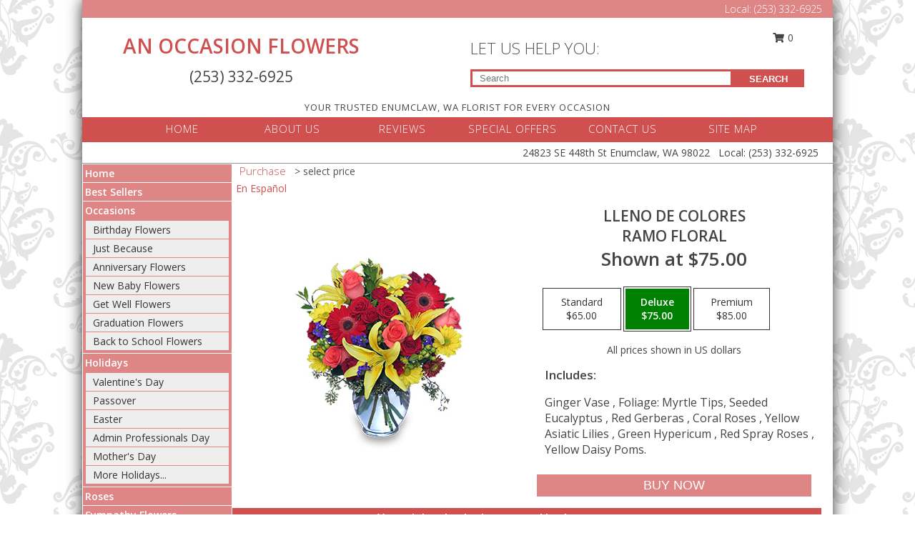

--- FILE ---
content_type: text/html; charset=UTF-8
request_url: https://www.flowersenumclaw.com/product/es02909/lleno-de-colores
body_size: 13809
content:
		<!DOCTYPE html>
		<html xmlns="http://www.w3.org/1999/xhtml" xml:lang="en" lang="en" xmlns:fb="http://www.facebook.com/2008/fbml">
		<head>
			<title>LLENO DE COLORES Ramo Floral in Enumclaw, WA - AN OCCASION FLOWERS</title>
            <meta http-equiv="Content-Type" content="text/html; charset=UTF-8" />
            <meta name="description" content = " Order LLENO DE COLORES Ramo Floral from AN OCCASION FLOWERS - Enumclaw, WA Florist &amp; Flower Shop." />
            <meta name="keywords" content = "AN OCCASION FLOWERS, LLENO DE COLORES Ramo Floral, Enumclaw, WA, Washington" />

            <meta property="og:title" content="AN OCCASION FLOWERS" />
            <meta property="og:description" content=" Order LLENO DE COLORES Ramo Floral from AN OCCASION FLOWERS - Enumclaw, WA Florist &amp; Flower Shop." />
            <meta property="og:type" content="company" />
            <meta property="og:url" content="https://www.flowersenumclaw.com/product/es02909/lleno-de-colores" />
            <meta property="og:site_name" content="AN OCCASION FLOWERS" >
            <meta property="og:image" content="https://cdn.myfsn.com/flowerdatabase/e/es02909LG.425.jpg">
            <meta property="og:image:secure_url" content="https://cdn.myfsn.com/flowerdatabase/e/es02909LG.425.jpg" >
            <meta property="fb:admins" content="1379470747" />
            <meta name="viewport" content="width=device-width, initial-scale=1">
            <link rel="apple-touch-icon" href="https://cdn.myfsn.com/myfsn/images/touch-icons/apple-touch-icon.png" />
            <link rel="apple-touch-icon" sizes="120x120" href="https://cdn.myfsn.com/myfsn/images/touch-icons/apple-touch-icon-120x120.png" />
            <link rel="apple-touch-icon" sizes="152x152" href="https://cdn.myfsn.com/myfsn/images/touch-icons/apple-touch-icon-152x152.png" />
            <link rel="apple-touch-icon" sizes="167x167" href="https://cdn.myfsn.com/myfsn/images/touch-icons/apple-touch-icon-167x167.png" />
            <link rel="apple-touch-icon" sizes="180x180" href="https://cdn.myfsn.com/myfsn/images/touch-icons/apple-touch-icon-180x180.png" />
            <link rel="icon" sizes="192x192" href="https://cdn.myfsn.com/myfsn/images/touch-icons/touch-icon-192x192.png">
			<link href="https://fonts.googleapis.com/css?family=Open+Sans:300,400,600&display=swap" rel="stylesheet" media="print" onload="this.media='all'; this.onload=null;" type="text/css">
			<link href="https://cdn.myfsn.com/js/jquery/slicknav/slicknav.min.css" rel="stylesheet" media="print" onload="this.media='all'; this.onload=null;" type="text/css">
			<link href="https://cdn.myfsn.com/js/jquery/jquery-ui-1.13.1-myfsn/jquery-ui.min.css" rel="stylesheet" media="print" onload="this.media='all'; this.onload=null;" type="text/css">
			<link href="https://cdn.myfsn.com/css/myfsn/base.css?v=191" rel="stylesheet" type="text/css">
			            <link rel="stylesheet" href="https://cdnjs.cloudflare.com/ajax/libs/font-awesome/5.15.4/css/all.min.css" media="print" onload="this.media='all'; this.onload=null;" type="text/css" integrity="sha384-DyZ88mC6Up2uqS4h/KRgHuoeGwBcD4Ng9SiP4dIRy0EXTlnuz47vAwmeGwVChigm" crossorigin="anonymous">
            <link href="https://cdn.myfsn.com/css/myfsn/templates/twoColor/twoColor.css.php?v=191&solidColor1=D04F4F&solidColor2=DE8686&pattern=florish-bg.png&multiColor=0&color=pink&template=twoColor" rel="stylesheet" type="text/css" />            <link href="https://cdn.myfsn.com/css/myfsn/stylesMobile.css.php?v=191&solidColor1=D04F4F&solidColor2=DE8686&pattern=florish-bg.png&multiColor=0&color=pink&template=twoColor" rel="stylesheet" type="text/css" media="(max-width: 974px)">

            <link rel="stylesheet" href="https://cdn.myfsn.com/js/myfsn/front-end-dist/assets/layout-classic-Cq4XolPY.css" />
<link rel="modulepreload" href="https://cdn.myfsn.com/js/myfsn/front-end-dist/assets/layout-classic-V2NgZUhd.js" />
<script type="module" src="https://cdn.myfsn.com/js/myfsn/front-end-dist/assets/layout-classic-V2NgZUhd.js"></script>

            			<link rel="canonical" href="" />
			<script type="text/javascript" src="https://cdn.myfsn.com/js/jquery/jquery-3.6.0.min.js"></script>
                            <script type="text/javascript" src="https://cdn.myfsn.com/js/jquery/jquery-migrate-3.3.2.min.js"></script>
            
            <script defer type="text/javascript" src="https://cdn.myfsn.com/js/jquery/jquery-ui-1.13.1-myfsn/jquery-ui.min.js"></script>
            <script> jQuery.noConflict(); $j = jQuery; </script>
            <script>
                var _gaq = _gaq || [];
            </script>

			<script type="text/javascript" src="https://cdn.myfsn.com/js/jquery/slicknav/jquery.slicknav.min.js"></script>
			<script defer type="text/javascript" src="https://cdn.myfsn.com/js/myfsnProductInfo.js?v=191"></script>

        <!-- Upgraded to XHR based Google Analytics Code -->
                <script async src="https://www.googletagmanager.com/gtag/js?id=G-WGXC9H1C2M"></script>
        <script>
            window.dataLayer = window.dataLayer || [];
            function gtag(){dataLayer.push(arguments);}
            gtag('js', new Date());

                            gtag('config', 'G-WGXC9H1C2M');
                                gtag('config', 'G-EMLZ5PGJB1');
                        </script>
                    <script>
				function toggleHolidays(){
					$j(".hiddenHoliday").toggle();
				}
				
				function ping_url(a) {
					try { $j.ajax({ url: a, type: 'POST' }); }
					catch(ex) { }
					return true;
				}
				
				$j(function(){
					$j(".cartCount").append($j(".shoppingCartLink>a").text());
				});

			</script>
            <script type="text/javascript">
    (function(c,l,a,r,i,t,y){
        c[a]=c[a]||function(){(c[a].q=c[a].q||[]).push(arguments)};
        t=l.createElement(r);t.async=1;t.src="https://www.clarity.ms/tag/"+i;
        y=l.getElementsByTagName(r)[0];y.parentNode.insertBefore(t,y);
    })(window, document, "clarity", "script", "mncwclbdls");
</script>            <script type="application/ld+json">{"@context":"https:\/\/schema.org","@type":"LocalBusiness","@id":"https:\/\/www.flowersenumclaw.com","name":"AN OCCASION FLOWERS","telephone":"2533326925","email":"sandy@anoccasionflowers.com","url":"https:\/\/www.flowersenumclaw.com","priceRange":"35 - 700","address":{"@type":"PostalAddress","streetAddress":"24823 SE 448th St","addressLocality":"Enumclaw","addressRegion":"WA","postalCode":"98022","addressCountry":"USA"},"geo":{"@type":"GeoCoordinates","latitude":"47.19910","longitude":"-122.01000"},"image":"https:\/\/cdn.atwilltech.com\/myfsn\/images\/touch-icons\/touch-icon-192x192.png","openingHoursSpecification":[{"@type":"OpeningHoursSpecification","dayOfWeek":"Monday","opens":"00:00","closes":"00:00"},{"@type":"OpeningHoursSpecification","dayOfWeek":"Tuesday","opens":"09:00:00","closes":"17:00:00"},{"@type":"OpeningHoursSpecification","dayOfWeek":"Wednesday","opens":"09:00:00","closes":"17:00:00"},{"@type":"OpeningHoursSpecification","dayOfWeek":"Thursday","opens":"09:00:00","closes":"17:00:00"},{"@type":"OpeningHoursSpecification","dayOfWeek":"Friday","opens":"09:00:00","closes":"17:00:00"},{"@type":"OpeningHoursSpecification","dayOfWeek":"Saturday","opens":"09:00:00","closes":"17:00:00"},{"@type":"OpeningHoursSpecification","dayOfWeek":"Sunday","opens":"00:00","closes":"00:00"}],"specialOpeningHoursSpecification":[],"sameAs":["https:\/\/goo.gl\/maps\/eorHsYYHSXMVQu2P6"],"areaServed":{"@type":"Place","name":["Buckley","Enumclaw"]}}</script>            <script type="application/ld+json">{"@context":"https:\/\/schema.org","@type":"Service","serviceType":"Florist","provider":{"@type":"LocalBusiness","@id":"https:\/\/www.flowersenumclaw.com"}}</script>            <script type="application/ld+json">{"@context":"https:\/\/schema.org","@type":"BreadcrumbList","name":"Site Map","itemListElement":[{"@type":"ListItem","position":1,"item":{"name":"Home","@id":"https:\/\/www.flowersenumclaw.com\/"}},{"@type":"ListItem","position":2,"item":{"name":"Best Sellers","@id":"https:\/\/www.flowersenumclaw.com\/best-sellers.php"}},{"@type":"ListItem","position":3,"item":{"name":"Occasions","@id":"https:\/\/www.flowersenumclaw.com\/all_occasions.php"}},{"@type":"ListItem","position":4,"item":{"name":"Birthday Flowers","@id":"https:\/\/www.flowersenumclaw.com\/birthday.php"}},{"@type":"ListItem","position":5,"item":{"name":"Just Because","@id":"https:\/\/www.flowersenumclaw.com\/any_occasion.php"}},{"@type":"ListItem","position":6,"item":{"name":"Anniversary Flowers","@id":"https:\/\/www.flowersenumclaw.com\/anniversary.php"}},{"@type":"ListItem","position":7,"item":{"name":"New Baby Flowers","@id":"https:\/\/www.flowersenumclaw.com\/new_baby.php"}},{"@type":"ListItem","position":8,"item":{"name":"Get Well Flowers","@id":"https:\/\/www.flowersenumclaw.com\/get_well.php"}},{"@type":"ListItem","position":9,"item":{"name":"Graduation Flowers","@id":"https:\/\/www.flowersenumclaw.com\/graduation-flowers"}},{"@type":"ListItem","position":10,"item":{"name":"Back to School Flowers","@id":"https:\/\/www.flowersenumclaw.com\/back-to-school-flowers"}},{"@type":"ListItem","position":11,"item":{"name":"Holidays","@id":"https:\/\/www.flowersenumclaw.com\/holidays.php"}},{"@type":"ListItem","position":12,"item":{"name":"Valentine's Day","@id":"https:\/\/www.flowersenumclaw.com\/valentines-day-flowers.php"}},{"@type":"ListItem","position":13,"item":{"name":"Passover","@id":"https:\/\/www.flowersenumclaw.com\/passover.php"}},{"@type":"ListItem","position":14,"item":{"name":"Easter","@id":"https:\/\/www.flowersenumclaw.com\/easter-flowers.php"}},{"@type":"ListItem","position":15,"item":{"name":"Admin Professionals Day","@id":"https:\/\/www.flowersenumclaw.com\/admin-professionals-day-flowers.php"}},{"@type":"ListItem","position":16,"item":{"name":"Mother's Day","@id":"https:\/\/www.flowersenumclaw.com\/mothers-day-flowers.php"}},{"@type":"ListItem","position":17,"item":{"name":"Father's Day","@id":"https:\/\/www.flowersenumclaw.com\/fathers-day-flowers.php"}},{"@type":"ListItem","position":18,"item":{"name":"Rosh Hashanah","@id":"https:\/\/www.flowersenumclaw.com\/rosh-hashanah.php"}},{"@type":"ListItem","position":19,"item":{"name":"Grandparents Day","@id":"https:\/\/www.flowersenumclaw.com\/grandparents-day-flowers.php"}},{"@type":"ListItem","position":20,"item":{"name":"Thanksgiving (CAN)","@id":"https:\/\/www.flowersenumclaw.com\/thanksgiving-flowers-can.php"}},{"@type":"ListItem","position":21,"item":{"name":"National Boss Day","@id":"https:\/\/www.flowersenumclaw.com\/national-boss-day"}},{"@type":"ListItem","position":22,"item":{"name":"Sweetest Day","@id":"https:\/\/www.flowersenumclaw.com\/holidays.php\/sweetest-day"}},{"@type":"ListItem","position":23,"item":{"name":"Halloween","@id":"https:\/\/www.flowersenumclaw.com\/halloween-flowers.php"}},{"@type":"ListItem","position":24,"item":{"name":"Thanksgiving (USA)","@id":"https:\/\/www.flowersenumclaw.com\/thanksgiving-flowers-usa.php"}},{"@type":"ListItem","position":25,"item":{"name":"Hanukkah","@id":"https:\/\/www.flowersenumclaw.com\/hanukkah.php"}},{"@type":"ListItem","position":26,"item":{"name":"Kwanzaa","@id":"https:\/\/www.flowersenumclaw.com\/kwanzaa.php"}},{"@type":"ListItem","position":27,"item":{"name":"Christmas","@id":"https:\/\/www.flowersenumclaw.com\/christmas-flowers.php"}},{"@type":"ListItem","position":28,"item":{"name":"Roses","@id":"https:\/\/www.flowersenumclaw.com\/roses.php"}},{"@type":"ListItem","position":29,"item":{"name":"Sympathy Flowers","@id":"https:\/\/www.flowersenumclaw.com\/sympathy-flowers"}},{"@type":"ListItem","position":30,"item":{"name":"Funeral Flowers","@id":"https:\/\/www.flowersenumclaw.com\/sympathy.php"}},{"@type":"ListItem","position":31,"item":{"name":"Standing Sprays & Wreaths","@id":"https:\/\/www.flowersenumclaw.com\/sympathy-flowers\/standing-sprays"}},{"@type":"ListItem","position":32,"item":{"name":"Casket Flowers","@id":"https:\/\/www.flowersenumclaw.com\/sympathy-flowers\/casket-flowers"}},{"@type":"ListItem","position":33,"item":{"name":"Sympathy Arrangements","@id":"https:\/\/www.flowersenumclaw.com\/sympathy-flowers\/sympathy-arrangements"}},{"@type":"ListItem","position":34,"item":{"name":"Cremation and Memorial","@id":"https:\/\/www.flowersenumclaw.com\/sympathy-flowers\/cremation-and-memorial"}},{"@type":"ListItem","position":35,"item":{"name":"For The Home","@id":"https:\/\/www.flowersenumclaw.com\/sympathy-flowers\/for-the-home"}},{"@type":"ListItem","position":36,"item":{"name":"Plants","@id":"https:\/\/www.flowersenumclaw.com\/plants.php"}},{"@type":"ListItem","position":37,"item":{"name":"Seasonal","@id":"https:\/\/www.flowersenumclaw.com\/seasonal.php"}},{"@type":"ListItem","position":38,"item":{"name":"Winter Flowers","@id":"https:\/\/www.flowersenumclaw.com\/winter-flowers.php"}},{"@type":"ListItem","position":39,"item":{"name":"Spring Flowers","@id":"https:\/\/www.flowersenumclaw.com\/spring-flowers.php"}},{"@type":"ListItem","position":40,"item":{"name":"Summer Flowers","@id":"https:\/\/www.flowersenumclaw.com\/summer-flowers.php"}},{"@type":"ListItem","position":41,"item":{"name":"Fall Flowers","@id":"https:\/\/www.flowersenumclaw.com\/fall-flowers.php"}},{"@type":"ListItem","position":42,"item":{"name":"Modern\/Tropical Designs","@id":"https:\/\/www.flowersenumclaw.com\/high-styles"}},{"@type":"ListItem","position":43,"item":{"name":"Gift Baskets","@id":"https:\/\/www.flowersenumclaw.com\/gift-baskets"}},{"@type":"ListItem","position":44,"item":{"name":"Gift Items","@id":"https:\/\/www.flowersenumclaw.com\/gift_items.php"}},{"@type":"ListItem","position":45,"item":{"name":"Wedding Flowers","@id":"https:\/\/www.flowersenumclaw.com\/wedding-flowers"}},{"@type":"ListItem","position":46,"item":{"name":"Wedding Bouquets","@id":"https:\/\/www.flowersenumclaw.com\/wedding-bouquets"}},{"@type":"ListItem","position":47,"item":{"name":"Wedding Party Flowers","@id":"https:\/\/www.flowersenumclaw.com\/wedding-party-flowers"}},{"@type":"ListItem","position":48,"item":{"name":"Reception Flowers","@id":"https:\/\/www.flowersenumclaw.com\/reception-flowers"}},{"@type":"ListItem","position":49,"item":{"name":"Ceremony Flowers","@id":"https:\/\/www.flowersenumclaw.com\/ceremony-flowers"}},{"@type":"ListItem","position":50,"item":{"name":"Patriotic Flowers","@id":"https:\/\/www.flowersenumclaw.com\/patriotic-flowers"}},{"@type":"ListItem","position":51,"item":{"name":"Prom Flowers","@id":"https:\/\/www.flowersenumclaw.com\/prom-flowers"}},{"@type":"ListItem","position":52,"item":{"name":"Corsages","@id":"https:\/\/www.flowersenumclaw.com\/prom-flowers\/corsages"}},{"@type":"ListItem","position":53,"item":{"name":"Boutonnieres","@id":"https:\/\/www.flowersenumclaw.com\/prom-flowers\/boutonnieres"}},{"@type":"ListItem","position":54,"item":{"name":"Hairpieces & Handheld Bouquets","@id":"https:\/\/www.flowersenumclaw.com\/prom-flowers\/hairpieces-handheld-bouquets"}},{"@type":"ListItem","position":55,"item":{"name":"En Espa\u00f1ol","@id":"https:\/\/www.flowersenumclaw.com\/en-espanol.php"}},{"@type":"ListItem","position":56,"item":{"name":"Love & Romance","@id":"https:\/\/www.flowersenumclaw.com\/love-romance"}},{"@type":"ListItem","position":57,"item":{"name":"About Us","@id":"https:\/\/www.flowersenumclaw.com\/about_us.php"}},{"@type":"ListItem","position":58,"item":{"name":"Luxury","@id":"https:\/\/www.flowersenumclaw.com\/luxury"}},{"@type":"ListItem","position":59,"item":{"name":"Reviews","@id":"https:\/\/www.flowersenumclaw.com\/reviews.php"}},{"@type":"ListItem","position":60,"item":{"name":"Custom Orders","@id":"https:\/\/www.flowersenumclaw.com\/custom_orders.php"}},{"@type":"ListItem","position":61,"item":{"name":"Special Offers","@id":"https:\/\/www.flowersenumclaw.com\/special_offers.php"}},{"@type":"ListItem","position":62,"item":{"name":"Contact Us","@id":"https:\/\/www.flowersenumclaw.com\/contact_us.php"}},{"@type":"ListItem","position":63,"item":{"name":"Flower Delivery","@id":"https:\/\/www.flowersenumclaw.com\/flower-delivery.php"}},{"@type":"ListItem","position":64,"item":{"name":"Funeral Home Flower Delivery","@id":"https:\/\/www.flowersenumclaw.com\/funeral-home-delivery.php"}},{"@type":"ListItem","position":65,"item":{"name":"Hospital Flower Delivery","@id":"https:\/\/www.flowersenumclaw.com\/hospital-delivery.php"}},{"@type":"ListItem","position":66,"item":{"name":"Site Map","@id":"https:\/\/www.flowersenumclaw.com\/site_map.php"}},{"@type":"ListItem","position":67,"item":{"name":"COVID-19-Update","@id":"https:\/\/www.flowersenumclaw.com\/covid-19-update"}},{"@type":"ListItem","position":68,"item":{"name":"Pricing & Substitution Policy","@id":"https:\/\/www.flowersenumclaw.com\/pricing-substitution-policy"}}]}</script>		</head>
		<body>
                    <div id="google_translate_element" style="background-color:white;"></div>
            <script type="text/javascript">
              function googleTranslateElementInit() {
                new google.translate.TranslateElement(
                  {pageLanguage: 'en', includedLanguages: "fr,es",},
                  'google_translate_element'
                );
                document.documentElement.style.height = '';
              }
            </script>
            <script async src="https://translate.google.com/translate_a/element.js?cb=googleTranslateElementInit"></script>
            <style>
                @media print {
                    /* Stop view_order.php from being printed on 2 pages. */
                    #google_translate_element {
                        display: none;
                    }
                    body {
                        margin: 0;
                    }
                }
            </style>
            		<div id="wrapper" class="js-nav-popover-boundary">
        <button onclick="window.location.href='#content'" class="skip-link">Skip to Main Content</button>
		<div style="font-size:22px;padding-top:1rem;display:none;" class='topMobileLink topMobileLeft'>
			<a style="text-decoration:none;display:block; height:45px;" onclick="return ping_url('/request/trackPhoneClick.php?clientId=286360&number=2533326925');" href="tel:+1-253-332-6925">
				<span style="vertical-align: middle;" class="fas fa-mobile fa-2x"></span>
					<span>(253) 332-6925</span>
			</a>
		</div>
		<div style="font-size:22px;padding-top:1rem;display:none;" class='topMobileLink topMobileRight'>
			<a href="#" onclick="$j('.shoppingCartLink').submit()" role="button" class='hoverLink' aria-label="View Items in Cart" style='font-weight: normal;
				text-decoration: none; font-size:22px;display:block; height:45px;'>
				<span style='padding-right:15px;' class='fa fa-shopping-cart fa-lg' aria-hidden='true'></span>
                <span class='cartCount' style='text-transform: none;'></span>
            </a>
		</div>
        <header><div class='socHeaderMsg'></div>		<div class="customHeader">
            <div class="topHeaderBar">
            <!--			@todo user id 3??-->
                <span style='font-size:14px;float:right;color:white;font-weight:bold;margin-right:15px;margin-top:3px;font-weight: 300;'>
				<span>Local:</span>        <a  class="phoneNumberLink" href='tel: +1-253-332-6925' aria-label="Call Local number: +1-253-332-6925"
            onclick="return ping_url('/request/trackPhoneClick.php?clientId=286360&number=2533326925');" >
            (253) 332-6925        </a>
        				</span>
			</div>
			
			<div style="text-align:center;float:left;width:445px">
				                    <h1>
                        <a class="headerLink backColor" href="https://www.flowersenumclaw.com">AN OCCASION FLOWERS</a>
                    </h1>
                    <span style="font-size: 1.5em; margin-bottom: 5px; display: block">
					        <a  class="phoneNumberLink" href='tel: +1-253-332-6925' aria-label="Call Local number: +1-253-332-6925"
            onclick="return ping_url('/request/trackPhoneClick.php?clientId=286360&number=2533326925');" >
            (253) 332-6925        </a>
                            </span>
							</div>
			<div style="float:right;position:relative;margin-top:15px;">
				<div>
											<div style="display:block;height:24px;text-align:right;position:absolute;z-index:100;float:left;margin-right:55px;right:0;top: -7px;">
							<form class="shoppingCartLink" action="https://www.flowersenumclaw.com/Shopping_Cart.php" method="post" style="width:90px;display:inline-block;zoom: 1;*display: inline;">
                                <input type="hidden" name="cartId" value="">
                                <input type="hidden" name="sessionId" value="">
                                <input type="hidden" name="shop_id" value="2533326925">
                                <input type="hidden" name="order_src" value="">
                                <input type="hidden" name="url_promo" value="">
                                    <a href="#" onclick="$j('.shoppingCartLink').submit()" aria-label="View Items in Cart" role="button">
                                    <span class="fa fa-shopping-cart fa-fw" aria-hidden="true"></span>
                                    0                                    </a>
							</form>
						</div>
						<div style="clear:both"></div>
											<div class="searchBox" style="margin-top:0px;margin-bottom:15px;">
														<div class="searchBoxText">LET US HELP YOU:</div>
							<div id="pageSearch">
								<form action="https://www.flowersenumclaw.com/search_site.php" method="get" id="searchForm" role="search" aria-label="Product">
								<input type="text" style="height:17px;padding-left:10px;position:relative;top:15px;float:left;border:3px solid #D04F4F;width:349px" name="myFSNSearch" title='Product Search' aria-label="Product Search" class="myFSNSearch" placeholder="Search">
								<button type="submit" class="searchBoxButton">SEARCH</button>
								</form>
							</div>
														<div style="clear:both"></div>
					</div>
									</div>
			</div>
			<div style="clear:both"></div>
			<div style="text-align: center;"><div id="tagline">YOUR TRUSTED ENUMCLAW, WA FLORIST FOR EVERY OCCASION </div></div>
			<div class="bottomHeaderBar">
				<div style="position:relative;">
					<a class="topMenuLink" href="https://www.flowersenumclaw.com/">HOME</a>
										<a class="topMenuLink" href="https://www.flowersenumclaw.com/about_us.php">ABOUT US</a>
										<a class="topMenuLink" href="https://www.flowersenumclaw.com/reviews.php">REVIEWS</a>
										<a class="topMenuLink" href="https://www.flowersenumclaw.com/special_offers.php">SPECIAL OFFERS</a>
										<a class="topMenuLink" href="https://www.flowersenumclaw.com/contact_us.php">CONTACT US</a>
										<a class="topMenuLink" href="https://www.flowersenumclaw.com/site_map.php">SITE MAP</a>
									</div>
			</div>
			<div style="clear:both"></div>
            <!--			@todo why is this only user 3??-->
            <div class="headerAddress">
                <span><span>24823 SE 448th St </span><span>Enumclaw</span>, <span class="region">WA</span> <span class="postal-code">98022</span></span> 
                <span>&nbsp Local:</span>        <a  class="phoneNumberLink" href='tel: +1-253-332-6925' aria-label="Call Local number: +1-253-332-6925"
            onclick="return ping_url('/request/trackPhoneClick.php?clientId=286360&number=2533326925');" >
            (253) 332-6925        </a>
        </div>
		</div>
		<div style="clear:both"></div>
		                    <style>
                        @media (min-width: 1051px) {
                            body {
                                background-image: url("https://cdn.myfsn.com/images/backgrounds/2dd199b05e3789e02518af501b277930.png?lm=1564087256");
                                background-repeat: repeat;
                                background-position: top left;
                                background-attachment: fixed;
                                opacity: 1;
                            }
                        }
                    </style>
                            <style>
            @media (min-width: 1051px) {
                body {
                    background-color: #ffffff;
                }
            }
        </style>
        </header>			<div class="contentNavWrapper">
			<div id="navigation">
								<div style="clear:both"></div>
                <nav aria-label="Site">
                    <ul id="mainMenu">
                    <li class="hideForFull">
                        <a class='mobileDialogLink' onclick="return ping_url('/request/trackPhoneClick.php?clientId=286360&number=2533326925');" href="tel:+1-253-332-6925">
                            <span style="vertical-align: middle;" class="fas fa-mobile fa-2x"></span>
                            <span>(253) 332-6925</span>
                        </a>
                    </li>
                    <li class="hideForFull">
                        <div class="mobileNavSearch">
                                                        <form id="mobileSearchForm" action="https://www.flowersenumclaw.com/search_site.php" method="get" role="search" aria-label="Product">
                                <input type="text" title='Product Search' aria-label="Product Search" class="myFSNSearch" name="myFSNSearch">
                                <img style="width:32px;display:inline-block;vertical-align:middle;cursor:pointer" src="https://cdn.myfsn.com/myfsn/images/mag-glass.png" alt="search" onclick="$j('#mobileSearchForm').submit()">
                            </form>
                                                    </div>
                    </li>

                    <li><a href="https://www.flowersenumclaw.com/" title="Home" style="text-decoration: none;">Home</a></li><li><a href="https://www.flowersenumclaw.com/best-sellers.php" title="Best Sellers" style="text-decoration: none;">Best Sellers</a></li><li><a href="https://www.flowersenumclaw.com/all_occasions.php" title="Occasions" style="text-decoration: none;">Occasions</a><ul><li><a href="https://www.flowersenumclaw.com/birthday.php" title="Birthday Flowers">Birthday Flowers</a></li>
<li><a href="https://www.flowersenumclaw.com/any_occasion.php" title="Just Because">Just Because</a></li>
<li><a href="https://www.flowersenumclaw.com/anniversary.php" title="Anniversary Flowers">Anniversary Flowers</a></li>
<li><a href="https://www.flowersenumclaw.com/new_baby.php" title="New Baby Flowers">New Baby Flowers</a></li>
<li><a href="https://www.flowersenumclaw.com/get_well.php" title="Get Well Flowers">Get Well Flowers</a></li>
<li><a href="https://www.flowersenumclaw.com/graduation-flowers" title="Graduation Flowers">Graduation Flowers</a></li>
<li><a href="https://www.flowersenumclaw.com/back-to-school-flowers" title="Back to School Flowers">Back to School Flowers</a></li>
</ul></li><li><a href="https://www.flowersenumclaw.com/holidays.php" title="Holidays" style="text-decoration: none;">Holidays</a><ul><li><a href="https://www.flowersenumclaw.com/valentines-day-flowers.php" title="Valentine's Day">Valentine's Day</a></li>
<li><a href="https://www.flowersenumclaw.com/passover.php" title="Passover">Passover</a></li>
<li><a href="https://www.flowersenumclaw.com/easter-flowers.php" title="Easter">Easter</a></li>
<li><a href="https://www.flowersenumclaw.com/admin-professionals-day-flowers.php" title="Admin Professionals Day">Admin Professionals Day</a></li>
<li><a href="https://www.flowersenumclaw.com/mothers-day-flowers.php" title="Mother's Day">Mother's Day</a></li>
<li><a role='button' name='holidays' href='javascript:' onclick='toggleHolidays()' title="Holidays">More Holidays...</a></li>
<li class="hiddenHoliday"><a href="https://www.flowersenumclaw.com/fathers-day-flowers.php"  title="Father's Day">Father's Day</a></li>
<li class="hiddenHoliday"><a href="https://www.flowersenumclaw.com/rosh-hashanah.php"  title="Rosh Hashanah">Rosh Hashanah</a></li>
<li class="hiddenHoliday"><a href="https://www.flowersenumclaw.com/grandparents-day-flowers.php"  title="Grandparents Day">Grandparents Day</a></li>
<li class="hiddenHoliday"><a href="https://www.flowersenumclaw.com/thanksgiving-flowers-can.php"  title="Thanksgiving (CAN)">Thanksgiving (CAN)</a></li>
<li class="hiddenHoliday"><a href="https://www.flowersenumclaw.com/national-boss-day"  title="National Boss Day">National Boss Day</a></li>
<li class="hiddenHoliday"><a href="https://www.flowersenumclaw.com/holidays.php/sweetest-day"  title="Sweetest Day">Sweetest Day</a></li>
<li class="hiddenHoliday"><a href="https://www.flowersenumclaw.com/halloween-flowers.php"  title="Halloween">Halloween</a></li>
<li class="hiddenHoliday"><a href="https://www.flowersenumclaw.com/thanksgiving-flowers-usa.php"  title="Thanksgiving (USA)">Thanksgiving (USA)</a></li>
<li class="hiddenHoliday"><a href="https://www.flowersenumclaw.com/hanukkah.php"  title="Hanukkah">Hanukkah</a></li>
<li class="hiddenHoliday"><a href="https://www.flowersenumclaw.com/christmas-flowers.php"  title="Christmas">Christmas</a></li>
<li class="hiddenHoliday"><a href="https://www.flowersenumclaw.com/kwanzaa.php"  title="Kwanzaa">Kwanzaa</a></li>
</ul></li><li><a href="https://www.flowersenumclaw.com/roses.php" title="Roses" style="text-decoration: none;">Roses</a></li><li><a href="https://www.flowersenumclaw.com/sympathy-flowers" title="Sympathy Flowers" style="text-decoration: none;">Sympathy Flowers</a><ul><li><a href="https://www.flowersenumclaw.com/sympathy.php" title="Funeral Flowers">Funeral Flowers</a></li>
<li><a href="https://www.flowersenumclaw.com/sympathy-flowers/standing-sprays" title="Standing Sprays & Wreaths">Standing Sprays & Wreaths</a></li>
<li><a href="https://www.flowersenumclaw.com/sympathy-flowers/casket-flowers" title="Casket Flowers">Casket Flowers</a></li>
<li><a href="https://www.flowersenumclaw.com/sympathy-flowers/sympathy-arrangements" title="Sympathy Arrangements">Sympathy Arrangements</a></li>
<li><a href="https://www.flowersenumclaw.com/sympathy-flowers/cremation-and-memorial" title="Cremation and Memorial">Cremation and Memorial</a></li>
<li><a href="https://www.flowersenumclaw.com/sympathy-flowers/for-the-home" title="For The Home">For The Home</a></li>
</ul></li><li><a href="https://www.flowersenumclaw.com/plants.php" title="Plants" style="text-decoration: none;">Plants</a></li><li><a href="https://www.flowersenumclaw.com/seasonal.php" title="Seasonal" style="text-decoration: none;">Seasonal</a><ul><li><a href="https://www.flowersenumclaw.com/winter-flowers.php" title="Winter Flowers">Winter Flowers</a></li>
<li><a href="https://www.flowersenumclaw.com/spring-flowers.php" title="Spring Flowers">Spring Flowers</a></li>
<li><a href="https://www.flowersenumclaw.com/summer-flowers.php" title="Summer Flowers">Summer Flowers</a></li>
<li><a href="https://www.flowersenumclaw.com/fall-flowers.php" title="Fall Flowers">Fall Flowers</a></li>
</ul></li><li><a href="https://www.flowersenumclaw.com/high-styles" title="Modern/Tropical Designs" style="text-decoration: none;">Modern/Tropical Designs</a></li><li><a href="https://www.flowersenumclaw.com/gift-baskets" title="Gift Baskets" style="text-decoration: none;">Gift Baskets</a></li><li><a href="https://www.flowersenumclaw.com/gift_items.php" title="Gift Items" style="text-decoration: none;">Gift Items</a></li><li><a href="https://www.flowersenumclaw.com/wedding-flowers" title="Wedding Flowers" style="text-decoration: none;">Wedding Flowers</a></li><li><a href="https://www.flowersenumclaw.com/wedding-bouquets" title="Wedding Bouquets" style="text-decoration: none;">Wedding Bouquets</a></li><li><a href="https://www.flowersenumclaw.com/wedding-party-flowers" title="Wedding Party Flowers" style="text-decoration: none;">Wedding Party Flowers</a></li><li><a href="https://www.flowersenumclaw.com/reception-flowers" title="Reception Flowers" style="text-decoration: none;">Reception Flowers</a></li><li><a href="https://www.flowersenumclaw.com/ceremony-flowers" title="Ceremony Flowers" style="text-decoration: none;">Ceremony Flowers</a></li><li><a href="https://www.flowersenumclaw.com/patriotic-flowers" title="Patriotic Flowers" style="text-decoration: none;">Patriotic Flowers</a></li><li><a href="https://www.flowersenumclaw.com/prom-flowers" title="Prom Flowers" style="text-decoration: none;">Prom Flowers</a><ul><li><a href="https://www.flowersenumclaw.com/prom-flowers/corsages" title="Corsages">Corsages</a></li>
<li><a href="https://www.flowersenumclaw.com/prom-flowers/boutonnieres" title="Boutonnieres">Boutonnieres</a></li>
<li><a href="https://www.flowersenumclaw.com/prom-flowers/hairpieces-handheld-bouquets" title="Hairpieces & Handheld Bouquets">Hairpieces & Handheld Bouquets</a></li>
</ul></li><li><a href="https://www.flowersenumclaw.com/en-espanol.php" title="En Español" style="text-decoration: none;">En Español</a></li><li><a href="https://www.flowersenumclaw.com/love-romance" title="Love & Romance" style="text-decoration: none;">Love & Romance</a></li><li><a href="https://www.flowersenumclaw.com/about_us.php" title="About Us" style="text-decoration: none;">About Us</a></li><li><a href="https://www.flowersenumclaw.com/luxury" title="Luxury" style="text-decoration: none;">Luxury</a></li><li><a href="https://www.flowersenumclaw.com/custom_orders.php" title="Custom Orders" style="text-decoration: none;">Custom Orders</a></li><li><a href="https://www.flowersenumclaw.com/covid-19-update" title="COVID-19-Update" style="text-decoration: none;">COVID-19-Update</a></li><li><a href="https://www.flowersenumclaw.com/pricing-substitution-policy" title="Pricing & Substitution Policy" style="text-decoration: none;">Pricing & Substitution Policy</a></li>                    </ul>
                </nav>
			<div style='margin-top:10px;margin-bottom:10px'></div></div>        <script>
            gtag('event', 'view_item', {
                currency: "USD",
                value: 75,
                items: [
                    {
                        item_id: "es02909",
                        item_name: "LLENO DE COLORES",
                        item_category: "Ramo Floral",
                        price: 75,
                        quantity: 1
                    }
                ]
            });
        </script>
        
    <main id="content">
        <div id="pageTitle">Purchase</div>
        <div id="subTitle" style="color:#535353">&gt; select price</div>
        <div class='breadCrumb'> <a href="https://www.flowersenumclaw.com/en-espanol.php" title="En Español">En Español</a></div> <!-- Begin Feature -->

                        <style>
                #footer {
                    float:none;
                    margin: auto;
                    width: 1050px;
                    background-color: #ffffff;
                }
                .contentNavWrapper {
                    overflow: auto;
                }
                </style>
                        <div>
            <script type="application/ld+json">{"@context":"https:\/\/schema.org","@type":"Product","name":"LLENO DE COLORES","brand":{"@type":"Brand","name":"AN OCCASION FLOWERS"},"image":"https:\/\/cdn.myfsn.com\/flowerdatabase\/e\/es02909LG.300.jpg","description":"Ginger Vase&amp;nbsp, Foliage: Myrtle Tips, Seeded Eucalyptus&amp;nbsp, Red Gerberas&amp;nbsp, Coral Roses&amp;nbsp, Yellow Asiatic Lilies&amp;nbsp, Green Hypericum&amp;nbsp, Red Spray Roses&amp;nbsp, Yellow Daisy Poms.","mpn":"es02909","sku":"es02909","offers":[{"@type":"AggregateOffer","lowPrice":"65.00","highPrice":"85.00","priceCurrency":"USD","offerCount":"1"},{"@type":"Offer","price":"65.00","url":"85.00","priceCurrency":"USD","availability":"https:\/\/schema.org\/InStock","priceValidUntil":"2100-12-31"}]}</script>            <div id="newInfoPageProductWrapper">
            <div id="newProductInfoLeft" class="clearFix">
            <div class="image">
                                <img class="norightclick productPageImage"
                                    width="365"
                    height="442"
                                src="https://cdn.myfsn.com/flowerdatabase/e/es02909LG.425.jpg"
                alt="LLENO DE COLORES Ramo Floral" />
                </div>
            </div>
            <div id="newProductInfoRight" class="clearFix">
                <form action="https://www.flowersenumclaw.com/Add_Product.php" method="post">
                    <input type="hidden" name="strPhotoID" value="es02909">
                    <input type="hidden" name="page_id" value="">
                    <input type="hidden" name="shop_id" value="">
                    <input type="hidden" name="src" value="">
                    <input type="hidden" name="url_promo" value="">
                    <div id="productNameInfo">
                        <div style="font-size: 21px; font-weight: 900">
                            LLENO DE COLORES<BR/>RAMO FLORAL
                        </div>
                                                <div id="price-indicator"
                             style="font-size: 26px; font-weight: 900">
                            Shown at $75.00                        </div>
                                            </div>
                    <br>

                            <div class="flexContainer" id="newProductPricingInfoContainer">
                <br>
                <div id="newProductPricingInfoContainerInner">

                    <div class="price-flexbox" id="purchaseOptions">
                                                    <span class="price-radio-span">
                                <label for="fsn-id-0"
                                       class="price-label productHover ">
                                    <input type="radio"
                                           name="price_selected"
                                           data-price="$65.00"
                                           value = "1"
                                           class="price-notice price-button"
                                           id="fsn-id-0"
                                                                                       aria-label="Select pricing $65.00 for standard Ramo Floral"
                                    >
                                    <span class="gridWrapper">
                                        <span class="light gridTop">Standard</span>
                                        <span class="heavy gridTop">Standard</span>
                                        <span class="light gridBottom">$65.00</span>
                                        <span class="heavy gridBottom">$65.00</span>
                                    </span>
                                </label>
                            </span>
                                                        <span class="price-radio-span">
                                <label for="fsn-id-1"
                                       class="price-label productHover pn-selected">
                                    <input type="radio"
                                           name="price_selected"
                                           data-price="$75.00"
                                           value = "2"
                                           class="price-notice price-button"
                                           id="fsn-id-1"
                                           checked                                            aria-label="Select pricing $75.00 for deluxe Ramo Floral"
                                    >
                                    <span class="gridWrapper">
                                        <span class="light gridTop">Deluxe</span>
                                        <span class="heavy gridTop">Deluxe</span>
                                        <span class="light gridBottom">$75.00</span>
                                        <span class="heavy gridBottom">$75.00</span>
                                    </span>
                                </label>
                            </span>
                                                        <span class="price-radio-span">
                                <label for="fsn-id-2"
                                       class="price-label productHover ">
                                    <input type="radio"
                                           name="price_selected"
                                           data-price="$85.00"
                                           value = "3"
                                           class="price-notice price-button"
                                           id="fsn-id-2"
                                                                                       aria-label="Select pricing $85.00 for premium Ramo Floral"
                                    >
                                    <span class="gridWrapper">
                                        <span class="light gridTop">Premium</span>
                                        <span class="heavy gridTop">Premium</span>
                                        <span class="light gridBottom">$85.00</span>
                                        <span class="heavy gridBottom">$85.00</span>
                                    </span>
                                </label>
                            </span>
                                                </div>
                </div>
            </div>
                                <p style="text-align: center">
                        All prices shown in US dollars                        </p>
                        
                                <div id="productDescription" class='descriptionClassic'>
                                <div id='includesHeader' aria-label='Recipe Header>'>Includes:</div>
                <p id="recipeContainer" aria-label="Recipe Content">
                    Ginger Vase&nbsp, Foliage: Myrtle Tips, Seeded Eucalyptus&nbsp, Red Gerberas&nbsp, Coral Roses&nbsp, Yellow Asiatic Lilies&nbsp, Green Hypericum&nbsp, Red Spray Roses&nbsp, Yellow Daisy Poms.                </p>
                </div>
                <div id="productPageUrgencyWrapper">
                                </div>
                <div id="productPageBuyButtonWrapper">
                            <style>
            .addToCartButton {
                font-size: 19px;
                background-color: #D04F4F;
                color: white;
                padding: 3px;
                margin-top: 14px;
                cursor: pointer;
                display: block;
                text-decoration: none;
                font-weight: 300;
                width: 100%;
                outline-offset: -10px;
            }
        </style>
        <input type="submit" class="addToCartButton adaOnHoverCustomBackgroundColor adaButtonTextColor" value="Buy Now" aria-label="Buy LLENO DE COLORES for $75.00" title="Buy LLENO DE COLORES for $75.00">                </div>
                </form>
            </div>
            </div>
            </div>
                    <script>
                var dateSelectedClass = 'pn-selected';
                $j(function() {
                    $j('.price-notice').on('click', function() {
                        if(!$j(this).parent().hasClass(dateSelectedClass)) {
                            $j('.pn-selected').removeClass(dateSelectedClass);
                            $j(this).parent().addClass(dateSelectedClass);
                            $j('#price-indicator').text('Selected: ' + $j(this).data('price'));
                            if($j('.addToCartButton').length) {
                                const text = $j('.addToCartButton').attr("aria-label").replace(/\$\d+\.\d\d/, $j(this).data("price"));
                                $j('.addToCartButton').attr("aria-label", text);
                                $j('.addToCartButton').attr("title", text);
                            }
                        }
                    });
                });
            </script>
                <div class="clear"></div>
                <h2 id="suggestedProducts" class="suggestProducts">You might also be interested in these arrangements</h2>
        <div style="text-align:center">
            
            <div class="product_new productMedium">
                <div class="prodImageContainerM">
                    <a href="https://www.flowersenumclaw.com/product/es2609/el-arreglo-perfecto" aria-label="View EL ARREGLO PERFECTO Ramo Floral Info">
                        <img class="productImageMedium"
                                                    width="167"
                            height="203"
                                                src="https://cdn.myfsn.com/flowerdatabase/e/es2609LG.167.jpg"
                        alt="EL ARREGLO PERFECTO Ramo Floral"
                        />
                    </a>
                </div>
                <div class="productSubImageText">
                                        <div class='namePriceString'>
                        <span role="heading" aria-level="3" aria-label="EL ARREGLO PERFECTO RAMO FLORAL"
                              style='text-align: left;float: left;text-overflow: ellipsis;
                                width: 67%; white-space: nowrap; overflow: hidden'>EL ARREGLO PERFECTO</span>
                        <span style='float: right;text-align: right; width:33%;'> $70.00</span>
                    </div>
                    <div style='clear: both'></div>
                    </div>
                    
                <div class="buttonSection adaOnHoverBackgroundColor">
                    <div style="display: inline-block; text-align: center; height: 100%">
                        <div class="button" style="display: inline-block; font-size: 16px; width: 100%; height: 100%;">
                                                            <a style="height: 100%; width: 100%" class="prodButton adaButtonTextColor" title="Buy Now"
                                   href="https://www.flowersenumclaw.com/Add_Product.php?strPhotoID=es2609&amp;price_selected=2&amp;page_id=293"
                                   aria-label="Buy EL ARREGLO PERFECTO Now for  $70.00">
                                    Buy Now                                </a>
                                                        </div>
                    </div>
                </div>
            </div>
            
            <div class="product_new productMedium">
                <div class="prodImageContainerM">
                    <a href="https://www.flowersenumclaw.com/product/es00310/amor-fugaz" aria-label="View AMOR FUGAZ Arreglo de Rosas color Naranja Info">
                        <img class="productImageMedium"
                                                    width="167"
                            height="203"
                                                src="https://cdn.myfsn.com/flowerdatabase/a/amor-fugaz-arreglo-de-rosas-color-naranja-es00310.167.jpg"
                        alt="AMOR FUGAZ Arreglo de Rosas color Naranja"
                        />
                    </a>
                </div>
                <div class="productSubImageText">
                                        <div class='namePriceString'>
                        <span role="heading" aria-level="3" aria-label="AMOR FUGAZ ARREGLO DE ROSAS COLOR NARANJA"
                              style='text-align: left;float: left;text-overflow: ellipsis;
                                width: 67%; white-space: nowrap; overflow: hidden'>AMOR FUGAZ</span>
                        <span style='float: right;text-align: right; width:33%;'> $105.00</span>
                    </div>
                    <div style='clear: both'></div>
                    </div>
                    
                <div class="buttonSection adaOnHoverBackgroundColor">
                    <div style="display: inline-block; text-align: center; height: 100%">
                        <div class="button" style="display: inline-block; font-size: 16px; width: 100%; height: 100%;">
                                                            <a style="height: 100%; width: 100%" class="prodButton adaButtonTextColor" title="Buy Now"
                                   href="https://www.flowersenumclaw.com/Add_Product.php?strPhotoID=es00310&amp;price_selected=2&amp;page_id=293"
                                   aria-label="Buy AMOR FUGAZ Now for  $105.00">
                                    Buy Now                                </a>
                                                        </div>
                    </div>
                </div>
            </div>
            
            <div class="product_new productMedium">
                <div class="prodImageContainerM">
                    <a href="https://www.flowersenumclaw.com/product/es00110/rosas-deliciosas" aria-label="View ROSAS DELICIOSAS Arreglo de Rosas Rosita Info">
                        <img class="productImageMedium"
                                                    width="167"
                            height="203"
                                                src="https://cdn.myfsn.com/flowerdatabase/r/rosas-deliciosas-arreglo-de-rosas-rosita.167.jpg"
                        alt="ROSAS DELICIOSAS Arreglo de Rosas Rosita"
                        />
                    </a>
                </div>
                <div class="productSubImageText">
                                        <div class='namePriceString'>
                        <span role="heading" aria-level="3" aria-label="ROSAS DELICIOSAS ARREGLO DE ROSAS ROSITA"
                              style='text-align: left;float: left;text-overflow: ellipsis;
                                width: 67%; white-space: nowrap; overflow: hidden'>ROSAS DELICIOSAS</span>
                        <span style='float: right;text-align: right; width:33%;'> $105.00</span>
                    </div>
                    <div style='clear: both'></div>
                    </div>
                    
                <div class="buttonSection adaOnHoverBackgroundColor">
                    <div style="display: inline-block; text-align: center; height: 100%">
                        <div class="button" style="display: inline-block; font-size: 16px; width: 100%; height: 100%;">
                                                            <a style="height: 100%; width: 100%" class="prodButton adaButtonTextColor" title="Buy Now"
                                   href="https://www.flowersenumclaw.com/Add_Product.php?strPhotoID=es00110&amp;price_selected=2&amp;page_id=293"
                                   aria-label="Buy ROSAS DELICIOSAS Now for  $105.00">
                                    Buy Now                                </a>
                                                        </div>
                    </div>
                </div>
            </div>
                    </div>
        <div class="clear"></div>
        <div id="storeInfoPurchaseWide"><br>
            <h2>Substitution Policy</h2>
                <br>
                When you order custom designs, they will be produced as closely as possible to the picture. Please remember that each design is custom made. No two arrangements are exactly alike and color and/or variety substitutions of flowers and containers may be necessary. Prices and availability of seasonal flowers may vary.                <br>
                <br>
                Our professional staff of floral designers are always eager to discuss any special design or product requests. Call us at the number above and we will be glad to assist you with a special request or a timed delivery.        </div>
    </main>
    		<div style="clear:both"></div>
		<div id="footerTagline"></div>
		<div style="clear:both"></div>
		</div>
			<footer id="footer">
			    <!-- delivery area -->
			    <div id="footerDeliveryArea">
					 <h2 id="deliveryAreaText">Flower Delivery To Enumclaw, WA</h2>
			        <div id="footerDeliveryButton">
			            <a href="https://www.flowersenumclaw.com/flower-delivery.php" aria-label="See Where We Deliver">See Delivery Areas</a>
			        </div>
                </div>
                <!-- next 3 divs in footerShopInfo should be put inline -->
                <div id="footerShopInfo">
                    <nav id='footerLinks'  class="shopInfo" aria-label="Footer">
                        <a href='https://www.flowersenumclaw.com/about_us.php'><div><span>About Us</span></div></a><a href='https://www.flowersenumclaw.com/reviews.php'><div><span>Reviews</span></div></a><a href='https://www.flowersenumclaw.com/special_offers.php'><div><span>Special Offers</span></div></a><a href='https://www.flowersenumclaw.com/contact_us.php'><div><span>Contact Us</span></div></a><a href='https://www.flowersenumclaw.com/pricing-substitution-policy'><div><span>Pricing & Substitution Policy</span></div></a><a href='https://www.flowersenumclaw.com/site_map.php'><div><span>Site Map</span></div></a>					</nav>
                    <div id="footerShopHours"  class="shopInfo">
                                        </div>
                    <div id="footerShopAddress"  class="shopInfo">
						<div id='footerAddress'>
							<div class="bold">AN OCCASION FLOWERS</div>
							<div class="address"><span class="street-address">24823 SE 448th St<div><span class="locality">Enumclaw</span>, <span class="region">WA</span>. <span class="postal-code">98022</span></div></span></div>							<span style='color: inherit; text-decoration: none'>LOCAL:         <a  class="phoneNumberLink" href='tel: +1-253-332-6925' aria-label="Call local number: +1-253-332-6925"
            onclick="return ping_url('/request/trackPhoneClick.php?clientId=286360&number=2533326925');" >
            (253) 332-6925        </a>
        <span>						</div>
						<br><br>
						<div id='footerWebCurrency'>
							All prices shown in US dollars						</div>
						<br>
						<div>
							<div class="ccIcon" title="American Express"><span class="fab fa-cc-amex fa-2x" aria-hidden="true"></span>
                    <span class="sr-only">American Express</span>
                    <br><span>&nbsp</span>
                  </div><div class="ccIcon" title="Mastercard"><span class="fab fa-cc-mastercard fa-2x" aria-hidden="true"></span>                    
                  <span class="sr-only">MasterCard</span>
                  <br><span>&nbsp</span>
                  </div><div class="ccIcon" title="Visa"><span class="fab fa-cc-visa fa-2x" aria-hidden="true"></span>
                  <span class="sr-only">Visa</span>
                  <br><span>&nbsp</span>
                  </div><div class="ccIcon" title="Discover"><span class="fab fa-cc-discover fa-2x" aria-hidden="true"></span>
                  <span class="sr-only">Discover</span>
                  <br><span>&nbsp</span>
                  </div><br><div class="ccIcon" title="PayPal">
                    <span class="fab fa-cc-paypal fa-2x" aria-hidden="true"></span>
                    <span class="sr-only">PayPal</span>
                  </div>						</div>
                    	<br><br>
                    	<div>
    <img class="trustwaveSealImage" src="https://seal.securetrust.com/seal_image.php?customerId=w6ox8fWieVRIVGcTgYh8RViTFoIBnG&size=105x54&style=normal"
    style="cursor:pointer;"
    onclick="javascript:window.open('https://seal.securetrust.com/cert.php?customerId=w6ox8fWieVRIVGcTgYh8RViTFoIBnG&size=105x54&style=normal', 'c_TW',
    'location=no, toolbar=no, resizable=yes, scrollbars=yes, directories=no, status=no, width=615, height=720'); return false;"
    oncontextmenu="javascript:alert('Copying Prohibited by Law - Trusted Commerce is a Service Mark of Viking Cloud, Inc.'); return false;"
     tabindex="0"
     role="button"
     alt="This site is protected by VikingCloud's Trusted Commerce program"
    title="This site is protected by VikingCloud's Trusted Commerce program" />
</div>                        <br>
                        <div class="text"><kbd>myfsn-asg-1-219.internal</kbd></div>
                    </div>
                </div>

                				<div id="footerSocial">
				<a aria-label="View our Google Business Page" href="https://goo.gl/maps/eorHsYYHSXMVQu2P6" target="_BLANK" style='display:inline;padding:0;margin:0;'><img src="https://cdn.myfsn.com/images/social_media/29-64.png" title="Connect with us on Google Business Page" width="64" height="64" alt="Connect with us on Google Business Page"></a>
                </div>
                				                	<div class="customLinks">
                    <a rel='noopener' target='_blank' 
                                    href='https://www.fsnfuneralhomes.com/fh/USA/WA/Enumclaw/' 
                                    title='Flower Shop Network Funeral Homes' 
                                    aria-label='Enumclaw, WA Funeral Homes (opens in new window)' 
                                    onclick='return openInNewWindow(this);'>Enumclaw, WA Funeral Homes</a> &vert; <a rel='noopener noreferrer' target='_blank' 
                                    href='https://www.fsnhospitals.com/USA/WA/Enumclaw/' 
                                    title='Flower Shop Network Hospitals' 
                                    aria-label='Enumclaw, WA Hospitals (opens in new window)'
                                    onclick='return openInNewWindow(this);'>Enumclaw, 
                                    WA Hospitals</a> &vert; <a rel='noopener noreferrer' 
                        target='_blank' 
                        aria-label='Enumclaw, WA Wedding Flower Vendors (opens in new window)'
                        title='Wedding and Party Network' 
                        href='https://www.weddingandpartynetwork.com/c/Florists-and-Flowers/l/Washington/Enumclaw' 
                        onclick='return openInNewWindow(this);'> Enumclaw, 
                        WA Wedding Flower Vendors</span>
                        </a>                    </div>
                                	<div class="customLinks">
                    <a rel="noopener" href="https://forecast.weather.gov/zipcity.php?inputstring=Enumclaw,WA&amp;Go2=Go" target="_blank" title="View Current Weather Information For Enumclaw, Washington." class="" onclick="return openInNewWindow(this);">Enumclaw, WA Weather</a> &vert; <a rel="noopener" href="https://access.wa.gov" target="_blank" title="Visit The WA - Washington State Government Site." class="" onclick="return openInNewWindow(this);">WA State Government Site</a>                    </div>
                                	<div class="customLinks">
                    <a 
                                        rel='noopener' target='_blank' 
                                        href='http://www.anoccasionflowers.com/' 
                                        title='Let us plan your next event! ' 
                                        aria-label='Let us plan your next event!  in a new window' 
                                        onclick='return openInNewWindow(this);'>WEDDING/BRIDAL&nbsp;AND&nbsp;EVENT&nbsp;WEBSITE
                                        </a>
                                                            </div>
                                <div id="footerTerms">
                                        <div class="footerLogo">
                        <img class='footerLogo' src='https://cdn.myfsn.com/myfsn/img/fsn-trans-logo-USA.png' width='150' height='76' alt='Flower Shop Network' aria-label="Visit the Website Provider"/>
                    </div>
                                            <div id="footerPolicy">
                                                <a href="https://www.flowershopnetwork.com/about/termsofuse.php"
                           rel="noopener"
                           aria-label="Open Flower shop network terms of use in new window"
                           title="Flower Shop Network">All Content Copyright 2026</a>
                        <a href="https://www.flowershopnetwork.com"
                           aria-label="Flower shop network opens in new window" 
                           title="Flower Shop Network">FlowerShopNetwork</a>
                        &vert;
                                            <a rel='noopener'
                           href='https://florist.flowershopnetwork.com/myfsn-privacy-policies'
                           aria-label="Open Privacy Policy in new window"
                           title="Privacy Policy"
                           target='_blank'>Privacy Policy</a>
                        &vert;
                        <a rel='noopener'
                           href='https://florist.flowershopnetwork.com/myfsn-terms-of-purchase'
                           aria-label="Open Terms of Purchase in new window"
                           title="Terms of Purchase"
                           target='_blank'>Terms&nbsp;of&nbsp;Purchase</a>
                       &vert;
                        <a rel='noopener'
                            href='https://www.flowershopnetwork.com/about/termsofuse.php'
                            aria-label="Open Terms of Use in new window"
                            title="Terms of Use"
                            target='_blank'>Terms&nbsp;of&nbsp;Use</a>
                    </div>
                </div>
            </footer>
                            <script>
                    $j(function($) {
                        $("#map-dialog").dialog({
                            modal: true,
                            autoOpen: false,
                            title: "Map",
                            width: 325,
                            position: { my: 'center', at: 'center', of: window },
                            buttons: {
                                "Close": function () {
                                    $(this).dialog('close');
                                }
                            },
                            open: function (event) {
                                var iframe = $(event.target).find('iframe');
                                if (iframe.data('src')) {
                                    iframe.prop('src', iframe.data('src'));
                                    iframe.data('src', null);
                                }
                            }
                        });

                        $('.map-dialog-button a').on('click', function (event) {
                            event.preventDefault();
                            $('#map-dialog').dialog('open');
                        });
                    });
                </script>

                <div id="map-dialog" style="display:none">
                    <iframe allowfullscreen style="border:0;width:100%;height:300px;" src="about:blank"
                            data-src="https://www.google.com/maps/embed/v1/place?key=AIzaSyBZbONpJlHnaIzlgrLVG5lXKKEafrte5yc&amp;attribution_source=AN+OCCASION+FLOWERS&amp;attribution_web_url=https%3A%2F%2Fwww.flowersenumclaw.com&amp;q=47.19910%2C-122.01000">
                    </iframe>
                                            <a class='mobileDialogLink' onclick="return ping_url('/request/trackPhoneClick.php?clientId=286360&number=2533326925&pageType=2');"
                           href="tel:+1-253-332-6925">
                            <span style="vertical-align: middle;margin-right:4px;" class="fas fa-mobile fa-2x"></span>
                            <span>(253) 332-6925</span>
                        </a>
                                            <a rel='noopener' class='mobileDialogLink' target="_blank" title="Google Maps" href="https://www.google.com/maps/search/?api=1&query=47.19910,-122.01000">
                        <span style="vertical-align: middle;margin-right:4px;" class="fas fa-globe fa-2x"></span><span>View in Maps</span>
                    </a>
                </div>

                
            <div class="mobileFoot" role="contentinfo">
                <div class="mobileDeliveryArea">
					                    <div class="button">Flower Delivery To Enumclaw, WA</div>
                    <a href="https://www.flowersenumclaw.com/flower-delivery.php" aria-label="See Where We Deliver">
                    <div class="mobileDeliveryAreaBtn deliveryBtn">
                    See Delivery Areas                    </div>
                    </a>
                </div>
                <div class="mobileBack">
										<div class="mobileLinks"><a href='https://www.flowersenumclaw.com/about_us.php'><div><span>About Us</span></div></a></div>
										<div class="mobileLinks"><a href='https://www.flowersenumclaw.com/reviews.php'><div><span>Reviews</span></div></a></div>
										<div class="mobileLinks"><a href='https://www.flowersenumclaw.com/special_offers.php'><div><span>Special Offers</span></div></a></div>
										<div class="mobileLinks"><a href='https://www.flowersenumclaw.com/contact_us.php'><div><span>Contact Us</span></div></a></div>
										<div class="mobileLinks"><a href='https://www.flowersenumclaw.com/pricing-substitution-policy'><div><span>Pricing & Substitution Policy</span></div></a></div>
										<div class="mobileLinks"><a href='https://www.flowersenumclaw.com/site_map.php'><div><span>Site Map</span></div></a></div>
										<br>
					<div>
					<a aria-label="View our Google Business Page" href="https://goo.gl/maps/eorHsYYHSXMVQu2P6" target="_BLANK" ><img border="0" src="https://cdn.myfsn.com/images/social_media/29-64.png" title="Connect with us on Google Business Page" width="32" height="32" alt="Connect with us on Google Business Page"></a>
					</div>
					<br>
					<div class="mobileShopAddress">
						<div class="bold">AN OCCASION FLOWERS</div>
						<div class="address"><span class="street-address">24823 SE 448th St<div><span class="locality">Enumclaw</span>, <span class="region">WA</span>. <span class="postal-code">98022</span></div></span></div>                                                    <a onclick="return ping_url('/request/trackPhoneClick.php?clientId=286360&number=2533326925');"
                               href="tel:+1-253-332-6925">
                                Local: (253) 332-6925                            </a>
                            					</div>
					<br>
					<div class="mobileCurrency">
						All prices shown in US dollars					</div>
					<br>
					<div>
						<div class="ccIcon" title="American Express"><span class="fab fa-cc-amex fa-2x" aria-hidden="true"></span>
                    <span class="sr-only">American Express</span>
                    <br><span>&nbsp</span>
                  </div><div class="ccIcon" title="Mastercard"><span class="fab fa-cc-mastercard fa-2x" aria-hidden="true"></span>                    
                  <span class="sr-only">MasterCard</span>
                  <br><span>&nbsp</span>
                  </div><div class="ccIcon" title="Visa"><span class="fab fa-cc-visa fa-2x" aria-hidden="true"></span>
                  <span class="sr-only">Visa</span>
                  <br><span>&nbsp</span>
                  </div><div class="ccIcon" title="Discover"><span class="fab fa-cc-discover fa-2x" aria-hidden="true"></span>
                  <span class="sr-only">Discover</span>
                  <br><span>&nbsp</span>
                  </div><br><div class="ccIcon" title="PayPal">
                    <span class="fab fa-cc-paypal fa-2x" aria-hidden="true"></span>
                    <span class="sr-only">PayPal</span>
                  </div>					</div>
					<br>
					<div>
    <img class="trustwaveSealImage" src="https://seal.securetrust.com/seal_image.php?customerId=w6ox8fWieVRIVGcTgYh8RViTFoIBnG&size=105x54&style=normal"
    style="cursor:pointer;"
    onclick="javascript:window.open('https://seal.securetrust.com/cert.php?customerId=w6ox8fWieVRIVGcTgYh8RViTFoIBnG&size=105x54&style=normal', 'c_TW',
    'location=no, toolbar=no, resizable=yes, scrollbars=yes, directories=no, status=no, width=615, height=720'); return false;"
    oncontextmenu="javascript:alert('Copying Prohibited by Law - Trusted Commerce is a Service Mark of Viking Cloud, Inc.'); return false;"
     tabindex="0"
     role="button"
     alt="This site is protected by VikingCloud's Trusted Commerce program"
    title="This site is protected by VikingCloud's Trusted Commerce program" />
</div>					 <div>
						<kbd>myfsn-asg-1-219.internal</kbd>
					</div>
					<br>
					<div>
					 <a 
                                        rel='noopener' target='_blank' 
                                        href='http://www.anoccasionflowers.com/' 
                                        title='Let us plan your next event! ' 
                                        aria-label='Let us plan your next event!  in a new window' 
                                        onclick='return openInNewWindow(this);'>WEDDING/BRIDAL&nbsp;AND&nbsp;EVENT&nbsp;WEBSITE
                                        </a>
                                        					</div>
					<br>
                    					<div>
						<img id='MobileFooterLogo' src='https://cdn.myfsn.com/myfsn/img/fsn-trans-logo-USA.png' width='150' height='76' alt='Flower Shop Network' aria-label="Visit the Website Provider"/>
					</div>
					<br>
                    											<div class="customLinks"> <a rel='noopener' target='_blank' 
                                    href='https://www.fsnfuneralhomes.com/fh/USA/WA/Enumclaw/' 
                                    title='Flower Shop Network Funeral Homes' 
                                    aria-label='Enumclaw, WA Funeral Homes (opens in new window)' 
                                    onclick='return openInNewWindow(this);'>Enumclaw, WA Funeral Homes</a> &vert; <a rel='noopener noreferrer' target='_blank' 
                                    href='https://www.fsnhospitals.com/USA/WA/Enumclaw/' 
                                    title='Flower Shop Network Hospitals' 
                                    aria-label='Enumclaw, WA Hospitals (opens in new window)'
                                    onclick='return openInNewWindow(this);'>Enumclaw, 
                                    WA Hospitals</a> &vert; <a rel='noopener noreferrer' 
                        target='_blank' 
                        aria-label='Enumclaw, WA Wedding Flower Vendors (opens in new window)'
                        title='Wedding and Party Network' 
                        href='https://www.weddingandpartynetwork.com/c/Florists-and-Flowers/l/Washington/Enumclaw' 
                        onclick='return openInNewWindow(this);'> Enumclaw, 
                        WA Wedding Flower Vendors</span>
                        </a> </div>
                    						<div class="customLinks"> <a rel="noopener" href="https://forecast.weather.gov/zipcity.php?inputstring=Enumclaw,WA&amp;Go2=Go" target="_blank" title="View Current Weather Information For Enumclaw, Washington." class="" onclick="return openInNewWindow(this);">Enumclaw, WA Weather</a> &vert; <a rel="noopener" href="https://access.wa.gov" target="_blank" title="Visit The WA - Washington State Government Site." class="" onclick="return openInNewWindow(this);">WA State Government Site</a> </div>
                    						<div class="customLinks"> <a 
                                        rel='noopener' target='_blank' 
                                        href='http://www.anoccasionflowers.com/' 
                                        title='Let us plan your next event! ' 
                                        aria-label='Let us plan your next event!  in a new window' 
                                        onclick='return openInNewWindow(this);'>WEDDING/BRIDAL&nbsp;AND&nbsp;EVENT&nbsp;WEBSITE
                                        </a>
                                         </div>
                    					<div class="customLinks">
												<a rel='noopener' href='https://florist.flowershopnetwork.com/myfsn-privacy-policies' title="Privacy Policy" target='_BLANK'>Privacy Policy</a>
                        &vert;
                        <a rel='noopener' href='https://florist.flowershopnetwork.com/myfsn-terms-of-purchase' target='_blank' title="Terms of Purchase">Terms&nbsp;of&nbsp;Purchase</a>
                        &vert;
                        <a rel='noopener' href='https://www.flowershopnetwork.com/about/termsofuse.php' target='_blank' title="Terms of Use">Terms&nbsp;of&nbsp;Use</a>
					</div>
					<br>
				</div>
            </div>
			<div class="mobileFooterMenuBar">
				<div class="bottomText" style="color:#FFFFFF;font-size:20px;">
                    <div class="Component QuickButtons">
                                                    <div class="QuickButton Call">
                            <a onclick="return ping_url('/request/trackPhoneClick.php?clientId=286360&number=2533326925&pageType=2')"
                               href="tel:+1-253-332-6925"
                               aria-label="Click to Call"><span class="fas fa-mobile"></span>&nbsp;&nbsp;Call                               </a>
                            </div>
                                                        <div class="QuickButton map-dialog-button">
                                <a href="#" aria-label="View Map"><span class="fas fa-map-marker"></span>&nbsp;&nbsp;Map</a>
                            </div>
                                                    <div class="QuickButton hoursDialogButton"><a href="#" aria-label="See Hours"><span class="fas fa-clock"></span>&nbsp;&nbsp;Hours</a></div>
                    </div>
				</div>
			</div>

			<div style="display:none" class="hoursDialog" title="Store Hours">
				<span style="display:block;margin:auto;width:280px;">
								</span>
				
				<a class='mobileDialogLink' onclick="return ping_url('/request/trackPhoneClick.php?clientId=286360&number=2533326925&pageType=2');" href="tel:+1-253-332-6925">
					<span style="vertical-align: middle;" class="fas fa-mobile fa-2x"></span>
					<span>(253) 332-6925</span>
				</a>
				<a class='mobileDialogLink' href="https://www.flowersenumclaw.com/about_us.php">
					<span>About Us</span>
				</a>
			</div>
			<script>

			  function displayFooterMobileMenu(){
				  $j(".mobileFooter").slideToggle("fast");
			  }

			  $j(function ($) {
				$(".hoursDialog").dialog({
					modal: true,
					autoOpen: false,
					position: { my: 'center', at: 'center', of: window }
				});

				$(".hoursDialogButton a").on('click', function (event) {
                    event.preventDefault();
					$(".hoursDialog").dialog("open");
				});
			  });

			  
				var pixelRatio = window.devicePixelRatio;
				function checkWindowSize(){
					// destroy cache
					var version = '?v=1';
					var windowWidth = $j(window).width();
					$j(".container").width(windowWidth);
					
                    if(windowWidth <= 974){
                        $j(".mobileFoot").show();
                        $j(".topMobileLink").show();
                        $j(".msg_dialog").dialog( "option", "width", "auto" );
                        $j('#outside_cart_div').css('top', 0);
                    } else if (windowWidth <= 1050) {
                        // inject new style
                        $j(".mobileFoot").hide();
                        $j(".topMobileLink").hide();
                        $j(".msg_dialog").dialog( "option", "width", 665 );
                        $j('#outside_cart_div').css('top', 0);
                    }
                    else{
                        $j(".mobileFoot").hide();
                        $j(".topMobileLink").hide();
                        $j(".msg_dialog").dialog( "option", "width", 665 );
                        const height = $j('.socHeaderMsg').height();
                        $j('#outside_cart_div').css('top', height + 'px');
                    }
					var color=$j(".slicknav_menu").css("background");
					$j(".bottomText").css("background",color);
					$j(".QuickButtons").css("background",color);	
					
				}
				
				$j('#mainMenu').slicknav({
					label:"",
					duration: 500,
					easingOpen: "swing" //available with jQuery UI
				});

								$j(".slicknav_menu").prepend("<span class='shopNameSubMenu'>AN OCCASION FLOWERS</span>");

				$j(window).on('resize', function () {
				    checkWindowSize();
				});
				$j(function () {
				    checkWindowSize();
				});
				
				
			</script>
			
			<base target="_top" />

						</body>
		</html>
		 
